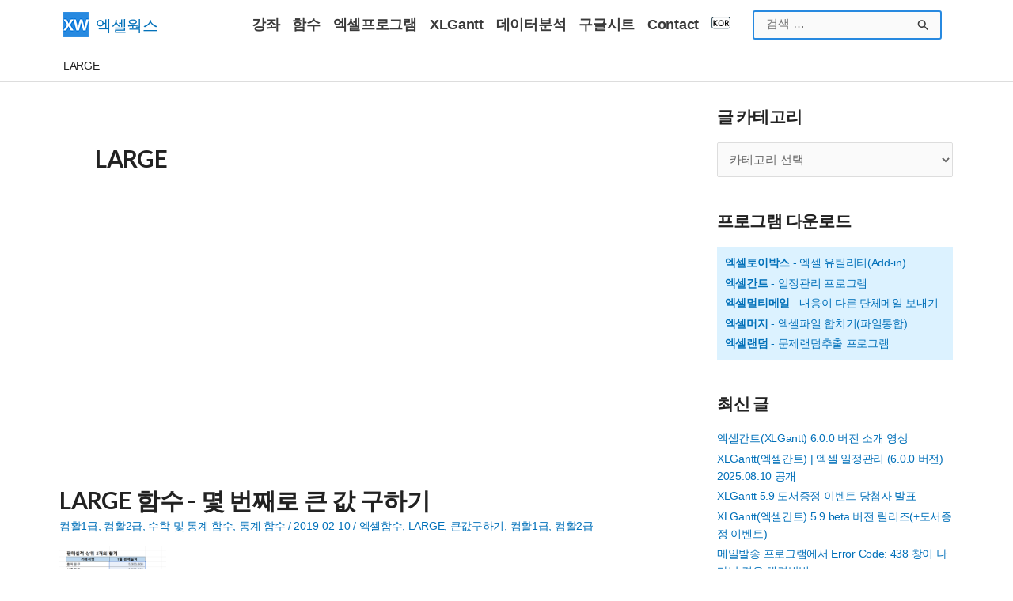

--- FILE ---
content_type: text/html; charset=utf-8
request_url: https://www.google.com/recaptcha/api2/aframe
body_size: 90
content:
<!DOCTYPE HTML><html><head><meta http-equiv="content-type" content="text/html; charset=UTF-8"></head><body><script nonce="vNyuCjdWAgfnRcoEnK28iw">/** Anti-fraud and anti-abuse applications only. See google.com/recaptcha */ try{var clients={'sodar':'https://pagead2.googlesyndication.com/pagead/sodar?'};window.addEventListener("message",function(a){try{if(a.source===window.parent){var b=JSON.parse(a.data);var c=clients[b['id']];if(c){var d=document.createElement('img');d.src=c+b['params']+'&rc='+(localStorage.getItem("rc::a")?sessionStorage.getItem("rc::b"):"");window.document.body.appendChild(d);sessionStorage.setItem("rc::e",parseInt(sessionStorage.getItem("rc::e")||0)+1);localStorage.setItem("rc::h",'1764263245922');}}}catch(b){}});window.parent.postMessage("_grecaptcha_ready", "*");}catch(b){}</script></body></html>

--- FILE ---
content_type: image/svg+xml
request_url: https://xlworks.net/wp-content/uploads/flags/kor_f.svg
body_size: 13734
content:
<svg version="1.1" id="Layer_1" xmlns="http://www.w3.org/2000/svg" xmlns:xlink="http://www.w3.org/1999/xlink" x="0px" y="0px"
	 width="100%" viewBox="0 0 570 391" enable-background="new 0 0 570 391" xml:space="preserve">
<path fill="#FAFBFB" opacity="1.000000" stroke="none" 
	d="
M1.000000,139.000000 
	C1.000000,92.666664 1.000000,46.833332 1.000000,1.000000 
	C191.000000,1.000000 381.000000,1.000000 571.000000,1.000000 
	C571.000000,131.333328 571.000000,261.666656 571.000000,392.000000 
	C381.000000,392.000000 191.000000,392.000000 1.000000,392.000000 
	C1.000000,307.833344 1.000000,223.666672 1.000000,139.000000 
M5.047464,162.500000 
	C5.047407,212.826599 4.987151,263.153290 5.065609,313.479767 
	C5.133029,356.726440 36.358154,387.849396 79.499054,387.849731 
	C216.980789,387.850739 354.462524,387.851746 491.944244,387.849091 
	C534.141113,387.848297 565.599426,356.532562 565.631836,314.307129 
	C565.691711,236.317520 565.700562,158.327774 565.553284,80.338409 
	C565.541138,73.898827 564.830505,67.306000 563.333679,61.050129 
	C556.284485,31.589365 529.105530,6.397504 490.021210,6.503610 
	C353.540344,6.874125 217.057861,6.619846 80.576080,6.728709 
	C73.962601,6.733984 67.163765,7.162703 60.768276,8.707100 
	C27.053173,16.848700 5.319071,44.776737 5.085291,80.011063 
	C4.905072,107.172928 5.048141,134.336945 5.047464,162.500000 
z"/>
<path fill="#072736" opacity="1.000000" stroke="none" 
	d="
M5.047464,162.000000 
	C5.048141,134.336945 4.905072,107.172928 5.085291,80.011063 
	C5.319071,44.776737 27.053173,16.848700 60.768276,8.707100 
	C67.163765,7.162703 73.962601,6.733984 80.576080,6.728709 
	C217.057861,6.619846 353.540344,6.874125 490.021210,6.503610 
	C529.105530,6.397504 556.284485,31.589365 563.333679,61.050129 
	C564.830505,67.306000 565.541138,73.898827 565.553284,80.338409 
	C565.700562,158.327774 565.691711,236.317520 565.631836,314.307129 
	C565.599426,356.532562 534.141113,387.848297 491.944244,387.849091 
	C354.462524,387.851746 216.980789,387.850739 79.499054,387.849731 
	C36.358154,387.849396 5.133029,356.726440 5.065609,313.479767 
	C4.987151,263.153290 5.047407,212.826599 5.047464,162.000000 
M265.499969,362.882965 
	C341.154968,362.883423 416.809998,362.888916 492.464996,362.881683 
	C520.088562,362.879028 540.643860,342.675262 540.680359,315.037262 
	C540.783936,236.549637 540.811279,158.061417 540.537231,79.574577 
	C540.514038,72.928345 539.169250,65.773659 536.459900,59.744278 
	C527.675537,40.195587 511.641785,31.546707 490.495544,31.550610 
	C353.850159,31.575827 217.204758,31.553986 80.559380,31.602150 
	C76.413208,31.603611 72.188164,31.798826 68.134300,32.591286 
	C45.318741,37.051327 30.245728,55.833241 30.062214,80.290787 
	C29.865917,106.451920 30.013700,132.615631 30.013435,158.778229 
	C30.012917,210.270218 29.933542,261.762390 30.045012,313.254120 
	C30.109594,343.087769 50.004597,362.885742 79.528740,362.884369 
	C141.185806,362.881470 202.842865,362.883148 265.499969,362.882965 
z"/>
<path fill="#FEFEFE" opacity="1.000000" stroke="none" 
	d="
M264.999939,362.882965 
	C202.842865,362.883148 141.185806,362.881470 79.528740,362.884369 
	C50.004597,362.885742 30.109594,343.087769 30.045012,313.254120 
	C29.933542,261.762390 30.012917,210.270218 30.013435,158.778229 
	C30.013700,132.615631 29.865917,106.451920 30.062214,80.290787 
	C30.245728,55.833241 45.318741,37.051327 68.134300,32.591286 
	C72.188164,31.798826 76.413208,31.603611 80.559380,31.602150 
	C217.204758,31.553986 353.850159,31.575827 490.495544,31.550610 
	C511.641785,31.546707 527.675537,40.195587 536.459900,59.744278 
	C539.169250,65.773659 540.514038,72.928345 540.537231,79.574577 
	C540.811279,158.061417 540.783936,236.549637 540.680359,315.037262 
	C540.643860,342.675262 520.088562,362.879028 492.464996,362.881683 
	C416.809998,362.888916 341.154968,362.883423 264.999939,362.882965 
M294.354950,108.899979 
	C293.023132,108.863907 291.690796,108.841370 290.359589,108.789764 
	C255.974838,107.456848 228.405029,124.389069 215.344421,156.054214 
	C203.411270,184.985855 202.921097,214.816177 211.924103,244.609360 
	C222.242416,278.755249 245.835205,297.493134 281.125275,300.567108 
	C315.352295,303.548492 345.623199,287.660980 358.475464,257.958008 
	C373.357361,223.564224 374.307892,188.199142 358.885864,153.717422 
	C346.813538,126.725227 325.315765,111.354858 294.354950,108.899979 
M511.736786,261.725311 
	C503.846191,246.706665 495.955597,231.688034 488.094147,216.724854 
	C488.404205,216.340271 488.579132,216.044693 488.826630,215.834579 
	C489.205139,215.513184 489.624786,215.237061 490.042297,214.965271 
	C506.397736,204.318481 514.310791,189.102219 514.962280,169.726578 
	C516.065247,136.927292 499.093719,116.049225 466.484192,112.934250 
	C448.146393,111.182556 429.544678,112.166031 411.061218,111.981415 
	C403.787933,111.908768 403.112946,112.641251 403.108612,119.987732 
	C403.095154,142.816391 403.103668,165.645035 403.103760,188.473694 
	C403.103912,222.133469 403.093475,255.793228 403.113617,289.453003 
	C403.117554,296.023193 403.775269,296.658386 410.191986,296.685486 
	C416.357269,296.711548 422.522797,296.701752 428.688171,296.687958 
	C435.437897,296.672882 435.823853,296.299591 435.826385,289.736176 
	C435.833405,271.573242 435.828674,253.410294 435.828583,235.247345 
	C435.828583,231.793381 435.828583,228.339417 435.828583,224.571487 
	C441.970367,224.571487 447.614227,224.784897 453.231873,224.493118 
	C456.718719,224.312027 458.511749,225.488434 460.069305,228.667999 
	C470.461365,249.881775 481.159241,270.945709 491.559784,292.155396 
	C493.192169,295.484283 495.165680,296.852905 498.849060,296.755890 
	C506.841858,296.545380 514.844482,296.733276 522.842102,296.657379 
	C524.584534,296.640869 526.322998,296.201172 529.505066,295.753571 
	C523.378723,284.056854 517.708435,273.230774 511.736786,261.725311 
M126.033669,200.460083 
	C124.568428,198.264450 123.103195,196.068802 121.610657,193.832245 
	C122.487152,192.679825 123.169365,191.750549 123.884468,190.847336 
	C142.593658,167.217056 161.325180,143.604385 179.972229,119.925179 
	C181.118805,118.469200 181.603088,116.491692 182.395508,114.756836 
	C180.435760,114.147064 178.489105,113.066162 176.513947,113.011276 
	C169.023544,112.803146 161.511566,113.186699 154.032364,112.830322 
	C149.502106,112.614456 146.653137,114.336098 143.973328,117.805824 
	C126.874535,139.944809 109.614960,161.959625 92.394966,184.004898 
	C91.654152,184.953293 90.782295,185.799301 89.318283,187.412964 
	C89.318283,185.478271 89.318291,184.530594 89.318283,183.582932 
	C89.318192,162.093903 89.331192,140.604874 89.309990,119.115868 
	C89.303673,112.707054 88.575706,112.014061 82.038033,111.977684 
	C76.374435,111.946167 70.710510,111.963264 65.046753,111.972778 
	C57.327343,111.985756 56.793125,112.501762 56.790623,120.205460 
	C56.780994,149.856979 56.786877,179.508514 56.787006,209.160034 
	C56.787125,235.979660 56.772564,262.799286 56.798027,289.618927 
	C56.804195,296.120087 57.393013,296.655121 63.990185,296.680084 
	C70.153618,296.703400 76.317375,296.714508 82.480675,296.677673 
	C88.612076,296.641052 89.304321,295.945496 89.311378,289.740692 
	C89.331085,272.416229 89.306854,255.091721 89.337639,237.767288 
	C89.340248,236.299637 89.087608,234.395294 89.867378,233.438812 
	C93.784538,228.633957 98.005615,224.076874 102.341057,219.183182 
	C118.314087,243.574722 133.934753,267.158875 149.191849,290.975952 
	C151.920914,295.236145 154.953201,296.708496 159.739746,296.513733 
	C166.890930,296.222839 174.064957,296.538971 181.224365,296.378693 
	C183.438736,296.329102 185.637222,295.569611 187.842972,295.135132 
	C187.035156,293.074432 186.569107,290.785553 185.368500,288.987061 
	C165.779053,259.642334 146.096695,230.359634 126.033669,200.460083 
z"/>
<path fill="#020202" opacity="1.000000" stroke="none" 
	d="
M294.833160,108.920807 
	C325.315765,111.354858 346.813538,126.725227 358.885864,153.717422 
	C374.307892,188.199142 373.357361,223.564224 358.475464,257.958008 
	C345.623199,287.660980 315.352295,303.548492 281.125275,300.567108 
	C245.835205,297.493134 222.242416,278.755249 211.924103,244.609360 
	C202.921097,214.816177 203.411270,184.985855 215.344421,156.054214 
	C228.405029,124.389069 255.974838,107.456848 290.359589,108.789764 
	C291.690796,108.841370 293.023132,108.863907 294.833160,108.920807 
M292.649109,138.716705 
	C273.895294,136.908844 259.368896,144.335739 250.773666,160.692169 
	C235.965057,188.872482 235.980682,218.037323 249.695892,246.580688 
	C257.305176,262.416718 270.532410,271.388611 288.858734,270.936005 
	C307.249786,270.481842 319.593506,260.475739 326.703003,244.498520 
	C338.460205,218.076660 338.432922,191.092636 326.520782,164.701569 
	C320.196228,150.689713 309.589966,140.936111 292.649109,138.716705 
z"/>
<path fill="#030303" opacity="1.000000" stroke="none" 
	d="
M511.887451,262.065002 
	C517.708435,273.230774 523.378723,284.056854 529.505066,295.753571 
	C526.322998,296.201172 524.584534,296.640869 522.842102,296.657379 
	C514.844482,296.733276 506.841858,296.545380 498.849060,296.755890 
	C495.165680,296.852905 493.192169,295.484283 491.559784,292.155396 
	C481.159241,270.945709 470.461365,249.881775 460.069305,228.667999 
	C458.511749,225.488434 456.718719,224.312027 453.231873,224.493118 
	C447.614227,224.784897 441.970367,224.571487 435.828583,224.571487 
	C435.828583,228.339417 435.828583,231.793381 435.828583,235.247345 
	C435.828674,253.410294 435.833405,271.573242 435.826385,289.736176 
	C435.823853,296.299591 435.437897,296.672882 428.688171,296.687958 
	C422.522797,296.701752 416.357269,296.711548 410.191986,296.685486 
	C403.775269,296.658386 403.117554,296.023193 403.113617,289.453003 
	C403.093475,255.793228 403.103912,222.133469 403.103760,188.473694 
	C403.103668,165.645035 403.095154,142.816391 403.108612,119.987732 
	C403.112946,112.641251 403.787933,111.908768 411.061218,111.981415 
	C429.544678,112.166031 448.146393,111.182556 466.484192,112.934250 
	C499.093719,116.049225 516.065247,136.927292 514.962280,169.726578 
	C514.310791,189.102219 506.397736,204.318481 490.042297,214.965271 
	C489.624786,215.237061 489.205139,215.513184 488.826630,215.834579 
	C488.579132,216.044693 488.404205,216.340271 488.094147,216.724854 
	C495.955597,231.688034 503.846191,246.706665 511.887451,262.065002 
M456.185547,194.960617 
	C466.445038,193.997101 475.668182,191.003906 479.874786,180.495453 
	C483.271820,172.009338 482.994354,163.197144 479.782227,154.649246 
	C477.259247,147.935303 472.175232,143.068329 465.218506,142.413162 
	C455.586609,141.506042 445.805328,142.185364 436.102234,142.185364 
	C436.102234,159.779892 436.102234,177.329575 436.102234,195.013077 
	C442.666046,195.013077 448.957397,195.013077 456.185547,194.960617 
z"/>
<path fill="#010101" opacity="1.000000" stroke="none" 
	d="
M126.234482,200.761520 
	C146.096695,230.359634 165.779053,259.642334 185.368500,288.987061 
	C186.569107,290.785553 187.035156,293.074432 187.842972,295.135132 
	C185.637222,295.569611 183.438736,296.329102 181.224365,296.378693 
	C174.064957,296.538971 166.890930,296.222839 159.739746,296.513733 
	C154.953201,296.708496 151.920914,295.236145 149.191849,290.975952 
	C133.934753,267.158875 118.314087,243.574722 102.341057,219.183182 
	C98.005615,224.076874 93.784538,228.633957 89.867378,233.438812 
	C89.087608,234.395294 89.340248,236.299637 89.337639,237.767288 
	C89.306854,255.091721 89.331085,272.416229 89.311378,289.740692 
	C89.304321,295.945496 88.612076,296.641052 82.480675,296.677673 
	C76.317375,296.714508 70.153618,296.703400 63.990185,296.680084 
	C57.393013,296.655121 56.804195,296.120087 56.798027,289.618927 
	C56.772564,262.799286 56.787125,235.979660 56.787006,209.160034 
	C56.786877,179.508514 56.780994,149.856979 56.790623,120.205460 
	C56.793125,112.501762 57.327343,111.985756 65.046753,111.972778 
	C70.710510,111.963264 76.374435,111.946167 82.038033,111.977684 
	C88.575706,112.014061 89.303673,112.707054 89.309990,119.115868 
	C89.331192,140.604874 89.318192,162.093903 89.318283,183.582932 
	C89.318291,184.530594 89.318283,185.478271 89.318283,187.412964 
	C90.782295,185.799301 91.654152,184.953293 92.394966,184.004898 
	C109.614960,161.959625 126.874535,139.944809 143.973328,117.805824 
	C146.653137,114.336098 149.502106,112.614456 154.032364,112.830322 
	C161.511566,113.186699 169.023544,112.803146 176.513947,113.011276 
	C178.489105,113.066162 180.435760,114.147064 182.395508,114.756836 
	C181.603088,116.491692 181.118805,118.469200 179.972229,119.925179 
	C161.325180,143.604385 142.593658,167.217056 123.884468,190.847336 
	C123.169365,191.750549 122.487152,192.679825 121.610657,193.832245 
	C123.103195,196.068802 124.568428,198.264450 126.234482,200.761520 
z"/>
<path fill="#FEFEFE" opacity="1.000000" stroke="none" 
	d="
M293.076294,138.738449 
	C309.589966,140.936111 320.196228,150.689713 326.520782,164.701569 
	C338.432922,191.092636 338.460205,218.076660 326.703003,244.498520 
	C319.593506,260.475739 307.249786,270.481842 288.858734,270.936005 
	C270.532410,271.388611 257.305176,262.416718 249.695892,246.580688 
	C235.980682,218.037323 235.965057,188.872482 250.773666,160.692169 
	C259.368896,144.335739 273.895294,136.908844 293.076294,138.738449 
z"/>
<path fill="#FEFEFE" opacity="1.000000" stroke="none" 
	d="
M455.717163,194.986847 
	C448.957397,195.013077 442.666046,195.013077 436.102234,195.013077 
	C436.102234,177.329575 436.102234,159.779892 436.102234,142.185364 
	C445.805328,142.185364 455.586609,141.506042 465.218506,142.413162 
	C472.175232,143.068329 477.259247,147.935303 479.782227,154.649246 
	C482.994354,163.197144 483.271820,172.009338 479.874786,180.495453 
	C475.668182,191.003906 466.445038,193.997101 455.717163,194.986847 
z"/>
</svg>

--- FILE ---
content_type: application/javascript
request_url: https://xlworks.net/wp-content/plugins/ad-inserter/js/sponsors.js?ver=2.8.2
body_size: 21
content:
window.befefacb=true;